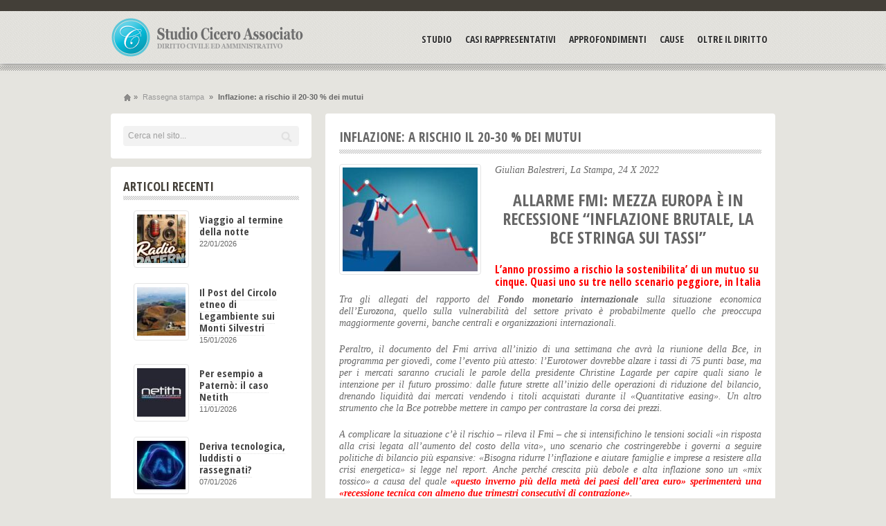

--- FILE ---
content_type: text/html; charset=UTF-8
request_url: https://www.cicerostudiolegale.it/rassegna-stampa/a-rischio-il-20-30-dei-mutui/
body_size: 11378
content:
<!DOCTYPE html>
<html lang="it-IT">
<head>
<link href='//fonts.googleapis.com/css?family=Open+Sans+Condensed:700' rel='stylesheet' type='text/css'>
<meta charset="UTF-8" />
<meta name="viewport" content="width=device-width, initial-scale=1.0">
<title>Inflazione: a rischio il 20-30 % dei mutui | Studio Cicero Associato</title>
<link rel="profile" href="https://gmpg.org/xfn/11" />
<link rel="stylesheet" type="text/css" media="all" href="https://www.cicerostudiolegale.it/wp-content/themes/cicero-child/style.css" />
<link rel="pingback" href="https://www.cicerostudiolegale.it/xmlrpc.php" />
<!--[if lt IE 9]>
<script src="https://www.cicerostudiolegale.it/wp-content/themes/cicero/framework/frontend/assets/js/html5.js" type="text/javascript"></script><![endif]-->

	<style>
		.wpcf7-submit{
			display:none;
		}
		.recaptcha-btn{
			display:block;
		}
		.grecaptcha-badge { margin: 10px 0; }
	</style>
	<script type="text/javascript">
		var contactform = [];
		var checkIfCalled = true;
		var renderGoogleInvisibleRecaptchaFront = function() {
			// prevent form submit from enter key
			jQuery("input[name=_wpcf7]").attr("class","formid");
				jQuery('.wpcf7-form').on('keyup keypress', "input", function(e) {
				  var keyCode = e.keyCode || e.which;
				  if (keyCode === 13) {
					e.preventDefault();
					return false;
				  }
				});

			jQuery('.wpcf7-submit').each(function(index){

				var checkexclude = 0;
				var form = jQuery(this).closest('.wpcf7-form');
				var value = jQuery(form).find(".formid").val();
				// check form exclude from invisible recaptcha
								if(checkexclude == 0){
					// Hide the form orig submit button
					form.find('.wpcf7-submit').hide();

					// Fetch class and value of orig submit button
					btnClasses = form.find('.wpcf7-submit').attr('class');
					btnValue = form.find('.wpcf7-submit').attr('value');

					// Add custom button and recaptcha holder

					form.find('.wpcf7-submit').after('<input type="button" id="wpcf-custom-btn-'+index+'" class="'+btnClasses+'  recaptcha-btn recaptcha-btn-type-css" value="'+btnValue+'" title="'+btnValue+'" >');
					form.append('<div class="recaptcha-holder" id="recaptcha-holder-'+index+'"></div>');
					// Recaptcha rendenr from here
					var holderId = grecaptcha.render('recaptcha-holder-'+index,{
								'sitekey':'6LeI43kUAAAAAG4oSGbfKLW5bk_54a1kQcR4nYPy',
								'size': 'invisible',
								'badge' : 'bottomright', // possible values: bottomright, bottomleft, inline
								'callback' : function (recaptchaToken) {
									//console.log(recaptchaToken);
									var response=jQuery('#recaptcha-holder-'+index).find('.g-recaptcha-response').val();
									//console.log(response);
									//Remove old response and store new respone
									jQuery('#recaptcha-holder-'+index).parent().find(".respose_post").remove();
									jQuery('#recaptcha-holder-'+index).after('<input type="hidden" name="g-recaptcha-response"  value="'+response+'" class="respose_post">')
									grecaptcha.reset(holderId);

									if(typeof customCF7Validator !== 'undefined'){
										if(!customCF7Validator(form)){
											return;
										}
									}
									// Call default Validator function
									else if(contactFormDefaultValidator(form)){
										return;
									}
									else{
										// hide the custom button and show orig submit button again and submit the form
										jQuery('#wpcf-custom-btn-'+index).hide();
										form.find('input[type=submit]').show();
										form.find("input[type=submit]").click();
										form.find('input[type=submit]').hide();
										jQuery('#wpcf-custom-btn-'+index).attr('style','');
									}
								}
						},false);

					// action call when click on custom button
					jQuery('#wpcf-custom-btn-'+index).click(function(event){
						event.preventDefault();
						// Call custom validator function
						if(typeof customCF7Validator == 'function'){
							if(!customCF7Validator(form)){
								return false;
							}
						}
						// Call default Validator function
						else if(contactFormDefaultValidator(form)){
							return false;
						}
						else if(grecaptcha.getResponse(holderId) != ''){
							grecaptcha.reset(holderId);
						}
						else{
							// execute the recaptcha challenge
							grecaptcha.execute(holderId);
						}
					});
				}
			});
		}
	</script><script  src="https://www.google.com/recaptcha/api.js?onload=renderGoogleInvisibleRecaptchaFront&render=explicit" async defer></script><meta name='robots' content='max-image-preview:large' />
	<style>img:is([sizes="auto" i], [sizes^="auto," i]) { contain-intrinsic-size: 3000px 1500px }</style>
	<link rel="alternate" type="application/rss+xml" title="Studio Cicero Associato &raquo; Feed" href="https://www.cicerostudiolegale.it/feed/" />
<link rel="alternate" type="application/rss+xml" title="Studio Cicero Associato &raquo; Feed dei commenti" href="https://www.cicerostudiolegale.it/comments/feed/" />
		<style>
			.lazyload,
			.lazyloading {
				max-width: 100%;
			}
		</style>
		<script type="text/javascript">
/* <![CDATA[ */
window._wpemojiSettings = {"baseUrl":"https:\/\/s.w.org\/images\/core\/emoji\/15.0.3\/72x72\/","ext":".png","svgUrl":"https:\/\/s.w.org\/images\/core\/emoji\/15.0.3\/svg\/","svgExt":".svg","source":{"concatemoji":"https:\/\/www.cicerostudiolegale.it\/wp-includes\/js\/wp-emoji-release.min.js?ver=f216ba6be99e516baec66a69f15b515c"}};
/*! This file is auto-generated */
!function(i,n){var o,s,e;function c(e){try{var t={supportTests:e,timestamp:(new Date).valueOf()};sessionStorage.setItem(o,JSON.stringify(t))}catch(e){}}function p(e,t,n){e.clearRect(0,0,e.canvas.width,e.canvas.height),e.fillText(t,0,0);var t=new Uint32Array(e.getImageData(0,0,e.canvas.width,e.canvas.height).data),r=(e.clearRect(0,0,e.canvas.width,e.canvas.height),e.fillText(n,0,0),new Uint32Array(e.getImageData(0,0,e.canvas.width,e.canvas.height).data));return t.every(function(e,t){return e===r[t]})}function u(e,t,n){switch(t){case"flag":return n(e,"\ud83c\udff3\ufe0f\u200d\u26a7\ufe0f","\ud83c\udff3\ufe0f\u200b\u26a7\ufe0f")?!1:!n(e,"\ud83c\uddfa\ud83c\uddf3","\ud83c\uddfa\u200b\ud83c\uddf3")&&!n(e,"\ud83c\udff4\udb40\udc67\udb40\udc62\udb40\udc65\udb40\udc6e\udb40\udc67\udb40\udc7f","\ud83c\udff4\u200b\udb40\udc67\u200b\udb40\udc62\u200b\udb40\udc65\u200b\udb40\udc6e\u200b\udb40\udc67\u200b\udb40\udc7f");case"emoji":return!n(e,"\ud83d\udc26\u200d\u2b1b","\ud83d\udc26\u200b\u2b1b")}return!1}function f(e,t,n){var r="undefined"!=typeof WorkerGlobalScope&&self instanceof WorkerGlobalScope?new OffscreenCanvas(300,150):i.createElement("canvas"),a=r.getContext("2d",{willReadFrequently:!0}),o=(a.textBaseline="top",a.font="600 32px Arial",{});return e.forEach(function(e){o[e]=t(a,e,n)}),o}function t(e){var t=i.createElement("script");t.src=e,t.defer=!0,i.head.appendChild(t)}"undefined"!=typeof Promise&&(o="wpEmojiSettingsSupports",s=["flag","emoji"],n.supports={everything:!0,everythingExceptFlag:!0},e=new Promise(function(e){i.addEventListener("DOMContentLoaded",e,{once:!0})}),new Promise(function(t){var n=function(){try{var e=JSON.parse(sessionStorage.getItem(o));if("object"==typeof e&&"number"==typeof e.timestamp&&(new Date).valueOf()<e.timestamp+604800&&"object"==typeof e.supportTests)return e.supportTests}catch(e){}return null}();if(!n){if("undefined"!=typeof Worker&&"undefined"!=typeof OffscreenCanvas&&"undefined"!=typeof URL&&URL.createObjectURL&&"undefined"!=typeof Blob)try{var e="postMessage("+f.toString()+"("+[JSON.stringify(s),u.toString(),p.toString()].join(",")+"));",r=new Blob([e],{type:"text/javascript"}),a=new Worker(URL.createObjectURL(r),{name:"wpTestEmojiSupports"});return void(a.onmessage=function(e){c(n=e.data),a.terminate(),t(n)})}catch(e){}c(n=f(s,u,p))}t(n)}).then(function(e){for(var t in e)n.supports[t]=e[t],n.supports.everything=n.supports.everything&&n.supports[t],"flag"!==t&&(n.supports.everythingExceptFlag=n.supports.everythingExceptFlag&&n.supports[t]);n.supports.everythingExceptFlag=n.supports.everythingExceptFlag&&!n.supports.flag,n.DOMReady=!1,n.readyCallback=function(){n.DOMReady=!0}}).then(function(){return e}).then(function(){var e;n.supports.everything||(n.readyCallback(),(e=n.source||{}).concatemoji?t(e.concatemoji):e.wpemoji&&e.twemoji&&(t(e.twemoji),t(e.wpemoji)))}))}((window,document),window._wpemojiSettings);
/* ]]> */
</script>
<style id='wp-emoji-styles-inline-css' type='text/css'>

	img.wp-smiley, img.emoji {
		display: inline !important;
		border: none !important;
		box-shadow: none !important;
		height: 1em !important;
		width: 1em !important;
		margin: 0 0.07em !important;
		vertical-align: -0.1em !important;
		background: none !important;
		padding: 0 !important;
	}
</style>
<link rel='stylesheet' id='wp-block-library-css' href='https://www.cicerostudiolegale.it/wp-includes/css/dist/block-library/style.min.css?ver=f216ba6be99e516baec66a69f15b515c' type='text/css' media='all' />
<style id='classic-theme-styles-inline-css' type='text/css'>
/*! This file is auto-generated */
.wp-block-button__link{color:#fff;background-color:#32373c;border-radius:9999px;box-shadow:none;text-decoration:none;padding:calc(.667em + 2px) calc(1.333em + 2px);font-size:1.125em}.wp-block-file__button{background:#32373c;color:#fff;text-decoration:none}
</style>
<style id='global-styles-inline-css' type='text/css'>
:root{--wp--preset--aspect-ratio--square: 1;--wp--preset--aspect-ratio--4-3: 4/3;--wp--preset--aspect-ratio--3-4: 3/4;--wp--preset--aspect-ratio--3-2: 3/2;--wp--preset--aspect-ratio--2-3: 2/3;--wp--preset--aspect-ratio--16-9: 16/9;--wp--preset--aspect-ratio--9-16: 9/16;--wp--preset--color--black: #000000;--wp--preset--color--cyan-bluish-gray: #abb8c3;--wp--preset--color--white: #ffffff;--wp--preset--color--pale-pink: #f78da7;--wp--preset--color--vivid-red: #cf2e2e;--wp--preset--color--luminous-vivid-orange: #ff6900;--wp--preset--color--luminous-vivid-amber: #fcb900;--wp--preset--color--light-green-cyan: #7bdcb5;--wp--preset--color--vivid-green-cyan: #00d084;--wp--preset--color--pale-cyan-blue: #8ed1fc;--wp--preset--color--vivid-cyan-blue: #0693e3;--wp--preset--color--vivid-purple: #9b51e0;--wp--preset--gradient--vivid-cyan-blue-to-vivid-purple: linear-gradient(135deg,rgba(6,147,227,1) 0%,rgb(155,81,224) 100%);--wp--preset--gradient--light-green-cyan-to-vivid-green-cyan: linear-gradient(135deg,rgb(122,220,180) 0%,rgb(0,208,130) 100%);--wp--preset--gradient--luminous-vivid-amber-to-luminous-vivid-orange: linear-gradient(135deg,rgba(252,185,0,1) 0%,rgba(255,105,0,1) 100%);--wp--preset--gradient--luminous-vivid-orange-to-vivid-red: linear-gradient(135deg,rgba(255,105,0,1) 0%,rgb(207,46,46) 100%);--wp--preset--gradient--very-light-gray-to-cyan-bluish-gray: linear-gradient(135deg,rgb(238,238,238) 0%,rgb(169,184,195) 100%);--wp--preset--gradient--cool-to-warm-spectrum: linear-gradient(135deg,rgb(74,234,220) 0%,rgb(151,120,209) 20%,rgb(207,42,186) 40%,rgb(238,44,130) 60%,rgb(251,105,98) 80%,rgb(254,248,76) 100%);--wp--preset--gradient--blush-light-purple: linear-gradient(135deg,rgb(255,206,236) 0%,rgb(152,150,240) 100%);--wp--preset--gradient--blush-bordeaux: linear-gradient(135deg,rgb(254,205,165) 0%,rgb(254,45,45) 50%,rgb(107,0,62) 100%);--wp--preset--gradient--luminous-dusk: linear-gradient(135deg,rgb(255,203,112) 0%,rgb(199,81,192) 50%,rgb(65,88,208) 100%);--wp--preset--gradient--pale-ocean: linear-gradient(135deg,rgb(255,245,203) 0%,rgb(182,227,212) 50%,rgb(51,167,181) 100%);--wp--preset--gradient--electric-grass: linear-gradient(135deg,rgb(202,248,128) 0%,rgb(113,206,126) 100%);--wp--preset--gradient--midnight: linear-gradient(135deg,rgb(2,3,129) 0%,rgb(40,116,252) 100%);--wp--preset--font-size--small: 13px;--wp--preset--font-size--medium: 20px;--wp--preset--font-size--large: 36px;--wp--preset--font-size--x-large: 42px;--wp--preset--spacing--20: 0.44rem;--wp--preset--spacing--30: 0.67rem;--wp--preset--spacing--40: 1rem;--wp--preset--spacing--50: 1.5rem;--wp--preset--spacing--60: 2.25rem;--wp--preset--spacing--70: 3.38rem;--wp--preset--spacing--80: 5.06rem;--wp--preset--shadow--natural: 6px 6px 9px rgba(0, 0, 0, 0.2);--wp--preset--shadow--deep: 12px 12px 50px rgba(0, 0, 0, 0.4);--wp--preset--shadow--sharp: 6px 6px 0px rgba(0, 0, 0, 0.2);--wp--preset--shadow--outlined: 6px 6px 0px -3px rgba(255, 255, 255, 1), 6px 6px rgba(0, 0, 0, 1);--wp--preset--shadow--crisp: 6px 6px 0px rgba(0, 0, 0, 1);}:where(.is-layout-flex){gap: 0.5em;}:where(.is-layout-grid){gap: 0.5em;}body .is-layout-flex{display: flex;}.is-layout-flex{flex-wrap: wrap;align-items: center;}.is-layout-flex > :is(*, div){margin: 0;}body .is-layout-grid{display: grid;}.is-layout-grid > :is(*, div){margin: 0;}:where(.wp-block-columns.is-layout-flex){gap: 2em;}:where(.wp-block-columns.is-layout-grid){gap: 2em;}:where(.wp-block-post-template.is-layout-flex){gap: 1.25em;}:where(.wp-block-post-template.is-layout-grid){gap: 1.25em;}.has-black-color{color: var(--wp--preset--color--black) !important;}.has-cyan-bluish-gray-color{color: var(--wp--preset--color--cyan-bluish-gray) !important;}.has-white-color{color: var(--wp--preset--color--white) !important;}.has-pale-pink-color{color: var(--wp--preset--color--pale-pink) !important;}.has-vivid-red-color{color: var(--wp--preset--color--vivid-red) !important;}.has-luminous-vivid-orange-color{color: var(--wp--preset--color--luminous-vivid-orange) !important;}.has-luminous-vivid-amber-color{color: var(--wp--preset--color--luminous-vivid-amber) !important;}.has-light-green-cyan-color{color: var(--wp--preset--color--light-green-cyan) !important;}.has-vivid-green-cyan-color{color: var(--wp--preset--color--vivid-green-cyan) !important;}.has-pale-cyan-blue-color{color: var(--wp--preset--color--pale-cyan-blue) !important;}.has-vivid-cyan-blue-color{color: var(--wp--preset--color--vivid-cyan-blue) !important;}.has-vivid-purple-color{color: var(--wp--preset--color--vivid-purple) !important;}.has-black-background-color{background-color: var(--wp--preset--color--black) !important;}.has-cyan-bluish-gray-background-color{background-color: var(--wp--preset--color--cyan-bluish-gray) !important;}.has-white-background-color{background-color: var(--wp--preset--color--white) !important;}.has-pale-pink-background-color{background-color: var(--wp--preset--color--pale-pink) !important;}.has-vivid-red-background-color{background-color: var(--wp--preset--color--vivid-red) !important;}.has-luminous-vivid-orange-background-color{background-color: var(--wp--preset--color--luminous-vivid-orange) !important;}.has-luminous-vivid-amber-background-color{background-color: var(--wp--preset--color--luminous-vivid-amber) !important;}.has-light-green-cyan-background-color{background-color: var(--wp--preset--color--light-green-cyan) !important;}.has-vivid-green-cyan-background-color{background-color: var(--wp--preset--color--vivid-green-cyan) !important;}.has-pale-cyan-blue-background-color{background-color: var(--wp--preset--color--pale-cyan-blue) !important;}.has-vivid-cyan-blue-background-color{background-color: var(--wp--preset--color--vivid-cyan-blue) !important;}.has-vivid-purple-background-color{background-color: var(--wp--preset--color--vivid-purple) !important;}.has-black-border-color{border-color: var(--wp--preset--color--black) !important;}.has-cyan-bluish-gray-border-color{border-color: var(--wp--preset--color--cyan-bluish-gray) !important;}.has-white-border-color{border-color: var(--wp--preset--color--white) !important;}.has-pale-pink-border-color{border-color: var(--wp--preset--color--pale-pink) !important;}.has-vivid-red-border-color{border-color: var(--wp--preset--color--vivid-red) !important;}.has-luminous-vivid-orange-border-color{border-color: var(--wp--preset--color--luminous-vivid-orange) !important;}.has-luminous-vivid-amber-border-color{border-color: var(--wp--preset--color--luminous-vivid-amber) !important;}.has-light-green-cyan-border-color{border-color: var(--wp--preset--color--light-green-cyan) !important;}.has-vivid-green-cyan-border-color{border-color: var(--wp--preset--color--vivid-green-cyan) !important;}.has-pale-cyan-blue-border-color{border-color: var(--wp--preset--color--pale-cyan-blue) !important;}.has-vivid-cyan-blue-border-color{border-color: var(--wp--preset--color--vivid-cyan-blue) !important;}.has-vivid-purple-border-color{border-color: var(--wp--preset--color--vivid-purple) !important;}.has-vivid-cyan-blue-to-vivid-purple-gradient-background{background: var(--wp--preset--gradient--vivid-cyan-blue-to-vivid-purple) !important;}.has-light-green-cyan-to-vivid-green-cyan-gradient-background{background: var(--wp--preset--gradient--light-green-cyan-to-vivid-green-cyan) !important;}.has-luminous-vivid-amber-to-luminous-vivid-orange-gradient-background{background: var(--wp--preset--gradient--luminous-vivid-amber-to-luminous-vivid-orange) !important;}.has-luminous-vivid-orange-to-vivid-red-gradient-background{background: var(--wp--preset--gradient--luminous-vivid-orange-to-vivid-red) !important;}.has-very-light-gray-to-cyan-bluish-gray-gradient-background{background: var(--wp--preset--gradient--very-light-gray-to-cyan-bluish-gray) !important;}.has-cool-to-warm-spectrum-gradient-background{background: var(--wp--preset--gradient--cool-to-warm-spectrum) !important;}.has-blush-light-purple-gradient-background{background: var(--wp--preset--gradient--blush-light-purple) !important;}.has-blush-bordeaux-gradient-background{background: var(--wp--preset--gradient--blush-bordeaux) !important;}.has-luminous-dusk-gradient-background{background: var(--wp--preset--gradient--luminous-dusk) !important;}.has-pale-ocean-gradient-background{background: var(--wp--preset--gradient--pale-ocean) !important;}.has-electric-grass-gradient-background{background: var(--wp--preset--gradient--electric-grass) !important;}.has-midnight-gradient-background{background: var(--wp--preset--gradient--midnight) !important;}.has-small-font-size{font-size: var(--wp--preset--font-size--small) !important;}.has-medium-font-size{font-size: var(--wp--preset--font-size--medium) !important;}.has-large-font-size{font-size: var(--wp--preset--font-size--large) !important;}.has-x-large-font-size{font-size: var(--wp--preset--font-size--x-large) !important;}
:where(.wp-block-post-template.is-layout-flex){gap: 1.25em;}:where(.wp-block-post-template.is-layout-grid){gap: 1.25em;}
:where(.wp-block-columns.is-layout-flex){gap: 2em;}:where(.wp-block-columns.is-layout-grid){gap: 2em;}
:root :where(.wp-block-pullquote){font-size: 1.5em;line-height: 1.6;}
</style>
<link rel='stylesheet' id='contact-form-7-css' href='https://www.cicerostudiolegale.it/wp-content/plugins/contact-form-7/includes/css/styles.css?ver=6.1.4' type='text/css' media='all' />
<link rel='stylesheet' id='prettyPhoto-css' href='https://www.cicerostudiolegale.it/wp-content/themes/cicero/framework/frontend/assets/plugins/prettyphoto/css/prettyPhoto.css?ver=f216ba6be99e516baec66a69f15b515c' type='text/css' media='all' />
<link rel='stylesheet' id='themeblvd_plugins-css' href='https://www.cicerostudiolegale.it/wp-content/themes/cicero/framework/frontend/assets/css/plugins.css?ver=f216ba6be99e516baec66a69f15b515c' type='text/css' media='all' />
<link rel='stylesheet' id='themeblvd-css' href='https://www.cicerostudiolegale.it/wp-content/themes/cicero/framework/frontend/assets/css/themeblvd.css?ver=f216ba6be99e516baec66a69f15b515c' type='text/css' media='all' />
<link rel='stylesheet' id='themeblvd_theme-css' href='https://www.cicerostudiolegale.it/wp-content/themes/cicero/assets/css/theme.min.css?ver=1.0' type='text/css' media='all' />
<link rel='stylesheet' id='themeblvd_responsive-css' href='https://www.cicerostudiolegale.it/wp-content/themes/cicero/assets/css/responsive.min.css?ver=1.0' type='text/css' media='all' />
<!--[if lt IE 9]>
<link rel='stylesheet' id='themeblvd_ie-css' href='https://www.cicerostudiolegale.it/wp-content/themes/cicero/assets/css/ie.css?ver=1.0' type='text/css' media='all' />
<![endif]-->
<!--n2css--><!--n2js--><script type="text/javascript" src="https://www.cicerostudiolegale.it/wp-includes/js/jquery/jquery.min.js?ver=3.7.1" id="jquery-core-js"></script>
<script type="text/javascript" src="https://www.cicerostudiolegale.it/wp-includes/js/jquery/jquery-migrate.min.js?ver=3.4.1" id="jquery-migrate-js"></script>
<script type="text/javascript" src="https://www.cicerostudiolegale.it/wp-content/plugins/cf7-invisible-recaptcha/js/cf7_invisible_recaptcha.js?ver=1.2.3" id="cf7_invisible_recaptcha_functions-js"></script>
<script type="text/javascript" src="https://www.cicerostudiolegale.it/wp-content/themes/cicero/framework/frontend/assets/js/prettyphoto.js?ver=3.1.3" id="prettyPhoto-js"></script>
<script type="text/javascript" src="https://www.cicerostudiolegale.it/wp-content/themes/cicero/framework/frontend/assets/js/superfish.js?ver=1.4.8" id="superfish-js"></script>
<script type="text/javascript" src="https://www.cicerostudiolegale.it/wp-content/themes/cicero/framework/frontend/assets/js/flexslider-2.js?ver=2.0" id="flexslider-js"></script>
<script type="text/javascript" src="https://www.cicerostudiolegale.it/wp-content/themes/cicero/framework/frontend/assets/js/roundabout.js?ver=1.1" id="roundabout-js"></script>
<script type="text/javascript" src="https://www.cicerostudiolegale.it/wp-content/themes/cicero/framework/frontend/assets/js/themeblvd.js?ver=1.0" id="themeblvd-js"></script>
<script type="text/javascript" src="https://www.cicerostudiolegale.it/wp-content/themes/cicero/framework/frontend/assets/js/ios-orientationchange-fix.js?ver=f216ba6be99e516baec66a69f15b515c" id="ios-orientationchange-fix-js"></script>
<link rel="https://api.w.org/" href="https://www.cicerostudiolegale.it/wp-json/" /><link rel="alternate" title="JSON" type="application/json" href="https://www.cicerostudiolegale.it/wp-json/wp/v2/posts/26168" /><link rel="canonical" href="https://www.cicerostudiolegale.it/rassegna-stampa/a-rischio-il-20-30-dei-mutui/" />
<link rel="alternate" title="oEmbed (JSON)" type="application/json+oembed" href="https://www.cicerostudiolegale.it/wp-json/oembed/1.0/embed?url=https%3A%2F%2Fwww.cicerostudiolegale.it%2Frassegna-stampa%2Fa-rischio-il-20-30-dei-mutui%2F" />
<link rel="alternate" title="oEmbed (XML)" type="text/xml+oembed" href="https://www.cicerostudiolegale.it/wp-json/oembed/1.0/embed?url=https%3A%2F%2Fwww.cicerostudiolegale.it%2Frassegna-stampa%2Fa-rischio-il-20-30-dei-mutui%2F&#038;format=xml" />
		<script>
			document.documentElement.className = document.documentElement.className.replace('no-js', 'js');
		</script>
				<style>
			.no-js img.lazyload {
				display: none;
			}

			figure.wp-block-image img.lazyloading {
				min-width: 150px;
			}

			.lazyload,
			.lazyloading {
				--smush-placeholder-width: 100px;
				--smush-placeholder-aspect-ratio: 1/1;
				width: var(--smush-image-width, var(--smush-placeholder-width)) !important;
				aspect-ratio: var(--smush-image-aspect-ratio, var(--smush-placeholder-aspect-ratio)) !important;
			}

						.lazyload, .lazyloading {
				opacity: 0;
			}

			.lazyloaded {
				opacity: 1;
				transition: opacity 400ms;
				transition-delay: 0ms;
			}

					</style>
		<link href="https://fonts.googleapis.com/css?family=Josefin+Sans" rel="stylesheet" type="text/css">
<style>
body {font-family: "Lucida Sans", "Lucida Grande", "Lucida Sans Unicode", sans-serif;font-size: 12px;}h1, h2, h3, h4, h5, h6, .slide-title {font-family: "Helvetica Neue", Helvetica, Arial,sans-serif;}#featured .media-full .slide-title,#content .media-full .slide-title,#featured_below .media-full .slide-title,.element-slogan .slogan .slogan-text,.element-tweet,.special-font {font-family: Josefin Sans, Arial, sans-serif;}#top,.default {background-color: #8dbacd;}.default {border-color: #8dbacd;}#top {background-image: url(https://www.cicerostudiolegale.it/wp-content/themes/cicero/framework/frontend/assets/images/textures/diagnol_thin.png);background-position: 0 0;background-repeat: repeat;}#top,#access ul ul {border-color: #e6e6e6;}#top #branding {border-color: #ffffff;}#access li a {color: #ffffff;}#access li a:hover,#access ul ul {background-color: #ffffff;color: #858585;}#access li.home a:hover {background-position: 0 -80px;}#access li li a {color: #858585;}#access li li a:hover {background-color: #f5f5f5;}a {color: #2a9ed4;}a:hover {color: #1a5a78;}#branding .header_logo .tb-text-logo:hover,.entry-title a:hover,.widget ul li a:hover,#breadcrumbs a:hover,.tags a:hover,.entry-meta a:hover {color: #1a5a78 !important;}
</style>
<link rel='stylesheet' id='custom_styles' href='https://www.cicerostudiolegale.it/wp-content/themes/cicero-child/assets/css/custom.css' type='text/css' media='all' /><link rel="icon" 
      type="image/png" 
      href="https://www.cicerostudiolegale.it/wp-content/themes/cicero-child/assets/images/favicon.png">
</head>
<body data-rsssl=1 class="post-template-default single single-post postid-26168 single-format-standard hide-featured-area hide-featured-area-above sidebar-layout-sidebar_left content_light social_right logo_left menu_right menu_light">
<div id="wrapper">
	<div id="container">
		
				
		<!-- HEADER (start) -->
		
		<div id="top">
			<header id="branding" role="banner">
				<div class="content">
					<div class="header-above"></div><!-- .header-above (end) -->		<div id="header_content">
			<div class="container">
				<div class="inner">
							<div class="header_logo header_logo_image">
			<a href="https://www.cicerostudiolegale.it" title="Studio Cicero Associato" class="tb-image-logo"><img data-src="https://www.cicerostudiolegale.it/wp-content/uploads/2013/06/logo-cicero-2017.png" alt="Studio Cicero Associato" src="[data-uri]" class="lazyload" style="--smush-placeholder-width: 280px; --smush-placeholder-aspect-ratio: 280/61;" /></a>		</div><!-- .tbc_header_logo (end) -->
				<div class="social-media">
								</div><!-- .social-media (end) -->
							<div class="clear"></div>
				</div><!-- .inner (end) -->
			</div><!-- .container (end) -->
		</div><!-- #header_content (end) -->
		<form class="responsive-nav" action="" method="post"><select class="tb-jump-menu"><option value="">Navigation</option><option value="https://www.cicerostudiolegale.it/studio/">Studio</option><option value="https://www.cicerostudiolegale.it/casi-rappresentativi/">Casi Rappresentativi</option><option value="https://www.cicerostudiolegale.it/approfondimenti/">Approfondimenti</option><option value="https://www.cicerostudiolegale.it/risorse/">Cause</option><option value="https://www.cicerostudiolegale.it/oltre-il-diritto/">Oltre il Diritto</option></select></form>		<nav id="access" role="navigation">
			<div class="container">
				<div class="content">
					<ul id="primary-menu" class="sf-menu"><li id="menu-item-23" class="menu-item menu-item-type-post_type menu-item-object-page menu-item-23"><a href="https://www.cicerostudiolegale.it/studio/">Studio</a></li>
<li id="menu-item-62" class="menu-item menu-item-type-post_type menu-item-object-page menu-item-62"><a href="https://www.cicerostudiolegale.it/casi-rappresentativi/">Casi Rappresentativi</a></li>
<li id="menu-item-54" class="menu-item menu-item-type-post_type menu-item-object-page menu-item-54"><a href="https://www.cicerostudiolegale.it/approfondimenti/">Approfondimenti</a></li>
<li id="menu-item-146" class="menu-item menu-item-type-post_type menu-item-object-page menu-item-146"><a href="https://www.cicerostudiolegale.it/risorse/">Cause</a></li>
<li id="menu-item-147" class="menu-item menu-item-type-post_type menu-item-object-page menu-item-147"><a href="https://www.cicerostudiolegale.it/oltre-il-diritto/">Oltre il Diritto</a></li>
</ul>										<div class="clear"></div>
				</div><!-- .content (end) -->
			</div><!-- .container (end) -->
		</nav><!-- #access (end) -->
						</div><!-- .content (end) -->
			</header><!-- #branding (end) -->
		</div><!-- #top (end) -->
		
		<!-- HEADER (end) -->
		
		  
    <div class="header-image">
            </div>
    <div class="strip-divider"></div>		<!-- MAIN (start) -->
		
		<div id="main" class="sidebar_left">
			<div class="main-inner">
				<div class="main-content">
					<div class="grid-protection">
		<div class="main-top"></div><!-- .main-top (end) --><div id="breadcrumbs"><div class="breadcrumbs-inner"><div class="breadcrumbs-content"><a href="https://www.cicerostudiolegale.it" class="home-link" title="Home">Home</a>&raquo; <a href="https://www.cicerostudiolegale.it/cat/rassegna-stampa/">Rassegna stampa</a> &raquo; <span class="current">Inflazione: a rischio il 20-30 % dei mutui</span></div><!-- .breadcrumbs-content (end) --></div><!-- .breadcrumbs-inner (end) --></div><!-- #breadcrumbs (end) -->	
	<div id="sidebar_layout">
		<div class="sidebar_layout-inner">
			<div class="grid-protection">

        <div class="fixed-sidebar left-sidebar"><div class="fixed-sidebar-inner"><div class="widget-area widget-area-fixed"><aside id="search-2" class="widget widget_search"><div class="widget-inner"><div class="themeblvd-search">
    <form method="get" action="https://www.cicerostudiolegale.it/">
        <fieldset>
            <span class="input-wrap">
            	<input type="text" class="search-input" name="s" onblur="if (this.value == '') {this.value = 'Cerca nel sito...';}" onfocus="if(this.value == 'Cerca nel sito...') {this.value = '';}" value="Cerca nel sito...">
            </span>
            <span class="submit-wrap">
            	<input type="submit" class="submit" value="">
            </span>
        </fieldset>
    </form>
</div>
</div></aside><aside id="themeblvd_mini_post_list_widget-3" class="widget tb-mini_post_list_widget"><div class="widget-inner"><h3 class="widget-title">Articoli recenti</h3><div class="themeblvd-mini-post-list"><ul class="smaller-thumbs"><li><div class="featured-image-wrapper attachment-square_smaller wp-post-image"><div class="featured-image"><div class="featured-image-inner"><a href="https://www.cicerostudiolegale.it/rassegna-stampa/viaggio-al-termine-della-notte/" class="post" title="Viaggio al termine della notte"><img width="70" height="70" data-src="https://www.cicerostudiolegale.it/wp-content/uploads/2026/01/radio-paterno-70x70.jpeg" class="wp-post-image lazyload" alt="" decoding="async" data-srcset="https://www.cicerostudiolegale.it/wp-content/uploads/2026/01/radio-paterno-70x70.jpeg 70w, https://www.cicerostudiolegale.it/wp-content/uploads/2026/01/radio-paterno-150x150.jpeg 150w, https://www.cicerostudiolegale.it/wp-content/uploads/2026/01/radio-paterno-130x130.jpeg 130w, https://www.cicerostudiolegale.it/wp-content/uploads/2026/01/radio-paterno-45x45.jpeg 45w" data-sizes="(max-width: 70px) 100vw, 70px" src="[data-uri]" style="--smush-placeholder-width: 70px; --smush-placeholder-aspect-ratio: 70/70;" /><span class="image-overlay"><span class="image-overlay-bg"></span><span class="image-overlay-icon"></span></span></a></div><!-- .featured-image-inner (end) --></div><!-- .featured-image (end) --></div><!-- .featured-image-wrapper (end) --><div class="mini-post-list-content"><h4><a href="https://www.cicerostudiolegale.it/rassegna-stampa/viaggio-al-termine-della-notte/" title="Viaggio al termine della notte">Viaggio al termine della notte</a></h4><span class="mini-meta">22/01/2026</span></div></li><li><div class="featured-image-wrapper attachment-square_smaller wp-post-image"><div class="featured-image"><div class="featured-image-inner"><a href="https://www.cicerostudiolegale.it/rassegna-stampa/il-post-del-circolo-etneo-di-legambiente-sui-monti-silvestri/" class="post" title="Il Post del Circolo etneo di Legambiente sui Monti Silvestri"><img width="70" height="70" data-src="https://www.cicerostudiolegale.it/wp-content/uploads/2026/01/crateri-silvestri-70x70.jpeg" class="wp-post-image lazyload" alt="" decoding="async" data-srcset="https://www.cicerostudiolegale.it/wp-content/uploads/2026/01/crateri-silvestri-70x70.jpeg 70w, https://www.cicerostudiolegale.it/wp-content/uploads/2026/01/crateri-silvestri-150x150.jpeg 150w, https://www.cicerostudiolegale.it/wp-content/uploads/2026/01/crateri-silvestri-130x130.jpeg 130w, https://www.cicerostudiolegale.it/wp-content/uploads/2026/01/crateri-silvestri-45x45.jpeg 45w" data-sizes="(max-width: 70px) 100vw, 70px" src="[data-uri]" style="--smush-placeholder-width: 70px; --smush-placeholder-aspect-ratio: 70/70;" /><span class="image-overlay"><span class="image-overlay-bg"></span><span class="image-overlay-icon"></span></span></a></div><!-- .featured-image-inner (end) --></div><!-- .featured-image (end) --></div><!-- .featured-image-wrapper (end) --><div class="mini-post-list-content"><h4><a href="https://www.cicerostudiolegale.it/rassegna-stampa/il-post-del-circolo-etneo-di-legambiente-sui-monti-silvestri/" title="Il Post del Circolo etneo di Legambiente sui Monti Silvestri">Il Post del Circolo etneo di Legambiente sui Monti Silvestri</a></h4><span class="mini-meta">15/01/2026</span></div></li><li><div class="featured-image-wrapper attachment-square_smaller wp-post-image"><div class="featured-image"><div class="featured-image-inner"><a href="https://www.cicerostudiolegale.it/rassegna-stampa/per-esempio-a-paterno-il-caso-netith/" class="post" title="Per esempio a Paternò: il caso Netith"><img width="70" height="70" data-src="https://www.cicerostudiolegale.it/wp-content/uploads/2026/01/netith-70x70.jpg" class="wp-post-image lazyload" alt="" decoding="async" data-srcset="https://www.cicerostudiolegale.it/wp-content/uploads/2026/01/netith-70x70.jpg 70w, https://www.cicerostudiolegale.it/wp-content/uploads/2026/01/netith-150x150.jpg 150w, https://www.cicerostudiolegale.it/wp-content/uploads/2026/01/netith-195x195.jpg 195w, https://www.cicerostudiolegale.it/wp-content/uploads/2026/01/netith-130x130.jpg 130w, https://www.cicerostudiolegale.it/wp-content/uploads/2026/01/netith-45x45.jpg 45w, https://www.cicerostudiolegale.it/wp-content/uploads/2026/01/netith.jpg 225w" data-sizes="(max-width: 70px) 100vw, 70px" src="[data-uri]" style="--smush-placeholder-width: 70px; --smush-placeholder-aspect-ratio: 70/70;" /><span class="image-overlay"><span class="image-overlay-bg"></span><span class="image-overlay-icon"></span></span></a></div><!-- .featured-image-inner (end) --></div><!-- .featured-image (end) --></div><!-- .featured-image-wrapper (end) --><div class="mini-post-list-content"><h4><a href="https://www.cicerostudiolegale.it/rassegna-stampa/per-esempio-a-paterno-il-caso-netith/" title="Per esempio a Paternò: il caso Netith">Per esempio a Paternò: il caso Netith</a></h4><span class="mini-meta">11/01/2026</span></div></li><li><div class="featured-image-wrapper attachment-square_smaller wp-post-image"><div class="featured-image"><div class="featured-image-inner"><a href="https://www.cicerostudiolegale.it/rassegna-stampa/deriva-tecnologica-luddisti-o-rassegnati/" class="post" title="Deriva tecnologica, luddisti o rassegnati?"><img width="70" height="70" data-src="https://www.cicerostudiolegale.it/wp-content/uploads/2026/01/a-i-70x70.jpeg" class="wp-post-image lazyload" alt="" decoding="async" data-srcset="https://www.cicerostudiolegale.it/wp-content/uploads/2026/01/a-i-70x70.jpeg 70w, https://www.cicerostudiolegale.it/wp-content/uploads/2026/01/a-i-150x150.jpeg 150w, https://www.cicerostudiolegale.it/wp-content/uploads/2026/01/a-i-130x130.jpeg 130w, https://www.cicerostudiolegale.it/wp-content/uploads/2026/01/a-i-45x45.jpeg 45w" data-sizes="(max-width: 70px) 100vw, 70px" src="[data-uri]" style="--smush-placeholder-width: 70px; --smush-placeholder-aspect-ratio: 70/70;" /><span class="image-overlay"><span class="image-overlay-bg"></span><span class="image-overlay-icon"></span></span></a></div><!-- .featured-image-inner (end) --></div><!-- .featured-image (end) --></div><!-- .featured-image-wrapper (end) --><div class="mini-post-list-content"><h4><a href="https://www.cicerostudiolegale.it/rassegna-stampa/deriva-tecnologica-luddisti-o-rassegnati/" title="Deriva tecnologica, luddisti o rassegnati?">Deriva tecnologica, luddisti o rassegnati?</a></h4><span class="mini-meta">07/01/2026</span></div></li><ul></div><!-- .themeblvd-mini-post-list (end) --></div></aside></div><!-- .widget_area (end) --></div><!-- .fixed-sidebar-inner (end) --></div><!-- .fixed-sidebar (end) -->        
								
				<!-- CONTENT (start) -->
				
				<div id="content" role="main">
					<div class="inner">
							
													<div class="article-wrap single-post">
	<article id="post-26168" class="post-26168 post type-post status-publish format-standard has-post-thumbnail hentry category-rassegna-stampa">
		<header class="entry-header">
			<h1 class="entry-title"><a href="https://www.cicerostudiolegale.it/rassegna-stampa/a-rischio-il-20-30-dei-mutui/" title="Inflazione: a rischio il 20-30 % dei mutui">Inflazione: a rischio il 20-30 % dei mutui</a></h1>
					</header><!-- .entry-header -->
		<div class="entry-content">
			<div class="featured-image-wrapper attachment-small wp-post-image"><div class="featured-image"><div class="featured-image-inner"><a href="https://www.cicerostudiolegale.it/rassegna-stampa/a-rischio-il-20-30-dei-mutui/" class="post" title="Inflazione: a rischio il 20-30 % dei mutui"><img width="195" height="150" data-src="https://www.cicerostudiolegale.it/wp-content/uploads/2022/10/recessione-195x150.jpg" class="wp-post-image lazyload" alt="" decoding="async" data-srcset="https://www.cicerostudiolegale.it/wp-content/uploads/2022/10/recessione-195x150.jpg 195w, https://www.cicerostudiolegale.it/wp-content/uploads/2022/10/recessione-300x231.jpg 300w, https://www.cicerostudiolegale.it/wp-content/uploads/2022/10/recessione.jpg 310w" data-sizes="(max-width: 195px) 100vw, 195px" src="[data-uri]" style="--smush-placeholder-width: 195px; --smush-placeholder-aspect-ratio: 195/150;" /><span class="image-overlay"><span class="image-overlay-bg"></span><span class="image-overlay-icon"></span></span></a></div><!-- .featured-image-inner (end) --></div><!-- .featured-image (end) --></div><!-- .featured-image-wrapper (end) -->			<p>Giulian Balestreri, La Stampa, 24 X 2022</p>
<h1 style="text-align: center;"><strong>ALLARME FMI: MEZZA EUROPA È IN RECESSIONE &#8220;INFLAZIONE BRUTALE, LA BCE STRINGA SUI TASSI&#8221;</strong></h1>
<h4 class="disable"><span style="color: #ff0000;">L&#8217;anno prossimo a rischio la sostenibilita&#8217; di un mutuo su cinque. Quasi uno su tre nello scenario peggiore, in Italia</span></h4>
<p class="disable">Tra gli allegati del rapporto del <strong>Fondo monetario internazionale</strong> sulla situazione economica dell&#8217;Eurozona, quello sulla vulnerabilità del settore privato è probabilmente quello che preoccupa maggiormente governi, banche centrali e organizzazioni internazionali.</p>
<p>Peraltro, il documento del Fmi arriva all&#8217;inizio di una settimana che avrà la riunione della Bce, in programma per giovedì, come l&#8217;evento più attesto: l&#8217;Eurotower dovrebbe alzare i tassi di 75 punti base, ma per i mercati saranno cruciali le parole della presidente Christine Lagarde per capire quali siano le intenzione per il futuro prossimo: dalle future strette all&#8217;inizio delle operazioni di riduzione del bilancio, drenando liquidità dai mercati vendendo i titoli acquistati durante il «Quantitative easing». Un altro strumento che la Bce potrebbe mettere in campo per contrastare la corsa dei prezzi.</p>
<p>A complicare la situazione c&#8217;è il rischio &#8211; rileva il Fmi &#8211; che si intensifichino le tensioni sociali «in risposta alla crisi legata all&#8217;aumento del costo della vita», uno scenario che costringerebbe i governi a seguire politiche di bilancio più espansive: «Bisogna ridurre l&#8217;inflazione e aiutare famiglie e imprese a resistere alla crisi energetica» si legge nel report. Anche perché crescita più debole e alta inflazione sono un «mix tossico» a causa del quale <span style="color: #ff0000;"><strong>«questo inverno più della metà dei paesi dell&#8217;area euro» sperimenterà una «recessione tecnica con almeno due trimestri consecutivi di contrazione»</strong></span>.</p>
<p>Di più: «Nello scenario descritto dal Fmi la politica di bilancio deve fare i conti con la necessità di ricostituire lo spazio fiscale e aiutare la politica monetaria a combattere l&#8217;inflazione», con l&#8217;obiettivo di aiutare a mitigare il «brutale impatto dei più elevati prezzi dell&#8217;energia sulle persone e sulle aziende», spiega Alfred Kammer, il responsabile del Dipartimento europeo del Fondo.</p>
<p class="disable">D&#8217;altra parte «i nuovi sostegni dei governi» hanno solo in parte compensato la perdita di potere d&#8217;acquisto delle famiglie europee, mentre le condizioni finanziarie continuano a inasprirsi nel tentativo di tenere sotto controllo l&#8217;inflazione. «In questo contesto &#8211; scrive il Fondo monetario &#8211; <strong>le prospettive europee di crescita si sono notevolmente oscurate», mentre l&#8217;aumento dei prezzi rimarrà «elevato»</strong>: per le economie europee avanzate, il Pil calerà dal +3,2% attesa per la fine del 2022 allo 0,6% stimato per l&#8217;anno prossimo. In particolare, per l&#8217;Italia, Fondo conferma una crescita del 3,2% quest&#8217; anno ma prevede una contrazione dello 0,2% nel 2023.</p>
<p>Ma le proiezioni &#8211; avvertono gli esperti di Washington &#8211; potrebbero essere ulteriormente aggiornate con l&#8217;evoluzione del conflitto tra Russia e Ucraina. Così come la dinamica dell&#8217;inflazione che resta attesa per il 2023 al 6,2%. Insomma <span style="color: #ff0000;"><strong>«i rischi per la crescita sono al ribasso, mentre quelli per l&#8217;inflazione sono in aumento»</strong> </span>e di conseguenza le recessioni tecniche «potrebbero trasformarsi in recessioni più profonde per l&#8217;intero continente».</p>
            			<div class="clear"></div>
											</div><!-- .entry-content -->
	</article><!-- #post-26168 -->
</div><!-- .article-wrap (end) -->														
									
					</div><!-- .inner (end) -->
				</div><!-- #content (end) -->
					
				<!-- CONTENT (end) -->	
				
							
			</div><!-- .grid-protection (end) -->
		</div><!-- .sidebar_layout-inner (end) -->
	</div><!-- .sidebar-layout-wrapper (end) -->
	
	<div class="main-bottom"></div><!-- .main-bottom (end) -->						<div class="clear"></div>
					</div><!-- .grid-protection (end) -->
				</div><!-- .main-content (end) -->
			</div><!-- .main-inner (end) -->
		</div><!-- #main (end) -->
		
		<!-- MAIN (end) -->
						
		<!-- FOOTER (start) -->
		
		<div id="bottom">
			<footer id="colophon" role="contentinfo">
				<div class="content">
									<div class="footer_content">
					<div class="container">
						<div class="content">
							<div class="grid-protection">
								<div class="column grid_4"><div class="widget-area"><aside id="text-14" class="widget widget_text"><div class="widget-inner"><h3 class="widget-title">Studio Cicero Associato</h3>			<div class="textwidget"><p><a href="https://maps.app.goo.gl/dmfVyn95razhA8U59" target="_blank" rel="noopener"><span style="font-size: small;"><b>Piazza L. Ariosto 25 – 95127 Catania</b></span></a></p>
<p>Tel. <a href="tel:+390958367483"><span style="color: #21bdd9;">(+39) 095 8367483</span></a></p>
<p>Fax. <a href="http://+390958737349"><span style="color: #21bdd9;">(+39) 095 8737349</span></a></p>
<p>Mobile <a href="http://+39360955503"><span style="color: #21bdd9;">(+39) 360 955503</span></a></p>
<p>P.IVA 02036990873</p>
</div>
		</div></aside></div><!-- .widget-area (end) --></div><!-- .column (end) --><div class="column grid_4"><div class="widget-area"><aside id="text-13" class="widget widget_text"><div class="widget-inner"><h3 class="widget-title">Contatti</h3>			<div class="textwidget"><p><a href="/contatti/"><img decoding="async" style="--smush-placeholder-width: 24px; --smush-placeholder-aspect-ratio: 24/24;vertical-align: middle;" data-src="/wp-content/uploads/2013/09/icon-mail-blu.jpg" alt="Email" src="[data-uri]" class="lazyload" /> E-mail</a></p>
<p><a href="https://www.facebook.com/StudioLegaleAvvGCicero" target="_blank" rel="noopener"><img decoding="async" style="--smush-placeholder-width: 24px; --smush-placeholder-aspect-ratio: 24/24;vertical-align: middle;" data-src="/wp-content/uploads/2013/09/icon-fb-blu.jpg" alt="Facebook" src="[data-uri]" class="lazyload" /> Facebook</a></p>
<p><a href="skype:cicerostudiolegalecatania"><img decoding="async" style="--smush-placeholder-width: 24px; --smush-placeholder-aspect-ratio: 24/24;vertical-align: middle;" data-src="/wp-content/uploads/2013/09/icon-skype-blu.gif" alt="Skype" src="[data-uri]" class="lazyload" /> cicerostudiolegalecatania</a></p>
</div>
		</div></aside></div><!-- .widget-area (end) --></div><!-- .column (end) --><div class="column grid_4 last"><div class="widget-area"><aside id="text-12" class="widget widget_text"><div class="widget-inner">			<div class="textwidget"><p><img decoding="async" class="alignnone size-full wp-image-95 lazyload" data-src="/wp-content/uploads/2013/06/img-footer.jpg" alt="" width="312" height="117" data-srcset="https://www.cicerostudiolegale.it/wp-content/uploads/2013/06/img-footer.jpg 312w, https://www.cicerostudiolegale.it/wp-content/uploads/2013/06/img-footer-300x112.jpg 300w, https://www.cicerostudiolegale.it/wp-content/uploads/2013/06/img-footer-195x73.jpg 195w" data-sizes="(max-width: 312px) 100vw, 312px" src="[data-uri]" style="--smush-placeholder-width: 312px; --smush-placeholder-aspect-ratio: 312/117;" /></p>
</div>
		</div></aside></div><!-- .widget-area (end) --></div><!-- .column (end) -->								<div class="clear"></div>
							</div><!-- .grid-protection (end) -->
						</div><!-- .content (end) -->
					</div><!-- .container (end) -->
				</div><!-- .footer_content (end) -->
						<div id="footer_sub_content">
			<div class="container">
				<div class="content">
					<div class="copyright">
						<p>
							<span>Copyright 2017 Studio Cicero Associato - <a href="/note-legali">Note Legali</a> - <a href="/credits">Credits</a> - <a href="http://www.virgodesign.it" target="_blank">Agenzia Web Virgodesign</a></span>
						</p>
					</div><!-- .copyright (end) -->
					<div class="clear"></div>
				</div><!-- .content (end) -->
			</div><!-- .container (end) -->
		</div><!-- .footer_sub_content (end) -->
		<div class="footer-below"></div><!-- .footer-below (end) -->				</div><!-- .content (end) -->
			</footer><!-- #colophon (end) -->
		</div><!-- #bottom (end) -->
		
		<!-- FOOTER (end) -->
		
			
	</div><!-- #container (end) -->
</div><!-- #wrapper (end) -->
<script type="text/javascript" src="https://www.cicerostudiolegale.it/wp-includes/js/comment-reply.min.js?ver=f216ba6be99e516baec66a69f15b515c" id="comment-reply-js" async="async" data-wp-strategy="async"></script>
<script type="text/javascript" src="https://www.cicerostudiolegale.it/wp-includes/js/dist/hooks.min.js?ver=4d63a3d491d11ffd8ac6" id="wp-hooks-js"></script>
<script type="text/javascript" src="https://www.cicerostudiolegale.it/wp-includes/js/dist/i18n.min.js?ver=5e580eb46a90c2b997e6" id="wp-i18n-js"></script>
<script type="text/javascript" id="wp-i18n-js-after">
/* <![CDATA[ */
wp.i18n.setLocaleData( { 'text direction\u0004ltr': [ 'ltr' ] } );
/* ]]> */
</script>
<script type="text/javascript" src="https://www.cicerostudiolegale.it/wp-content/plugins/contact-form-7/includes/swv/js/index.js?ver=6.1.4" id="swv-js"></script>
<script type="text/javascript" id="contact-form-7-js-translations">
/* <![CDATA[ */
( function( domain, translations ) {
	var localeData = translations.locale_data[ domain ] || translations.locale_data.messages;
	localeData[""].domain = domain;
	wp.i18n.setLocaleData( localeData, domain );
} )( "contact-form-7", {"translation-revision-date":"2025-08-13 10:50:50+0000","generator":"GlotPress\/4.0.1","domain":"messages","locale_data":{"messages":{"":{"domain":"messages","plural-forms":"nplurals=2; plural=n != 1;","lang":"it"},"This contact form is placed in the wrong place.":["Questo modulo di contatto \u00e8 posizionato nel posto sbagliato."],"Error:":["Errore:"]}},"comment":{"reference":"includes\/js\/index.js"}} );
/* ]]> */
</script>
<script type="text/javascript" id="contact-form-7-js-before">
/* <![CDATA[ */
var wpcf7 = {
    "api": {
        "root": "https:\/\/www.cicerostudiolegale.it\/wp-json\/",
        "namespace": "contact-form-7\/v1"
    }
};
/* ]]> */
</script>
<script type="text/javascript" src="https://www.cicerostudiolegale.it/wp-content/plugins/contact-form-7/includes/js/index.js?ver=6.1.4" id="contact-form-7-js"></script>
<script type="text/javascript" id="smush-lazy-load-js-before">
/* <![CDATA[ */
var smushLazyLoadOptions = {"autoResizingEnabled":false,"autoResizeOptions":{"precision":5,"skipAutoWidth":true}};
/* ]]> */
</script>
<script type="text/javascript" src="https://www.cicerostudiolegale.it/wp-content/plugins/wp-smushit/app/assets/js/smush-lazy-load.min.js?ver=3.23.2" id="smush-lazy-load-js"></script>
<script>
  (function(i,s,o,g,r,a,m){i['GoogleAnalyticsObject']=r;i[r]=i[r]||function(){
  (i[r].q=i[r].q||[]).push(arguments)},i[r].l=1*new Date();a=s.createElement(o),
  m=s.getElementsByTagName(o)[0];a.async=1;a.src=g;m.parentNode.insertBefore(a,m)
  })(window,document,'script','//www.google-analytics.com/analytics.js','ga');

  ga('create', 'UA-3498863-24', 'cicerostudiolegale.it');
  ga('send', 'pageview');

</script></body>
</html>

--- FILE ---
content_type: text/css
request_url: https://www.cicerostudiolegale.it/wp-content/themes/cicero-child/style.css
body_size: -16
content:
/*
Theme Name: Cicero Studio Legale
Description: sito web 
Author: Virgodesign
Template: cicero
*/

--- FILE ---
content_type: text/css
request_url: https://www.cicerostudiolegale.it/wp-content/themes/cicero-child/assets/css/custom.css
body_size: 2613
content:
/* Add your custom CSS here. */

h1,h2,h3,h4,h5,h6 {font-family:Open Sans Condensed;}

h4 {
    color: #444444;
    font-size: 16px;
    margin: 1em 0 0.5em;
}

body {background-color:#E5E4DF;}

p {
    font-family: Georgia, Times New Roman, Serif;
    font-size: 14px;
    font-style: italic;
    line-height: 17px;
    text-align: justify;
}
/*
.page .article-wrap article {
    min-height: 532px;
}

.home .article-wrap article {
    min-height: auto;
}
*/
#top {
    box-shadow: 0 0 10px #666666;
    position: relative;
    z-index: 999;
  }

#top #branding {
    background: url("../images/pattern-header.png") repeat scroll center top transparent;
    border-bottom:0;
    border-top: 16px solid #433F38 !important;
}

#top #branding .content, #featured .featured-inner, #main .main-inner, #featured_below .featured_below-inner, #bottom #colophon {
    height: 100%;
    padding-left: 10px;
    padding-right: 10px;
}

#top #branding .content {
    max-width: 960px;
}


/*** header - logo - menu ***/

.bannerscollection_kenburns {
    margin: 0 auto;
}

#branding #header_content {
    float: left;
    padding: 8px 10px 0 0;
    position: relative;
}

.menu_right #access ul {
    padding: 0px 0 0;
}

#access li a {
    background: none repeat scroll 0 0 transparent;
    border-radius: 0 0 0 0;
    color:#303030;
    font-family: Open Sans Condensed,sans-serif;
    font-size: 14px;
    padding: 35px 8px 14px;
    text-transform: uppercase;
    text-shadow: 0 1px 0 #FFFFFF;
}

#access li a:hover, #access .current-menu-item a {
  
  color:#ffffff;
  text-shadow:none;
  box-shadow: 3px 3px 5px #999;
  margin-top:-6px;
  
background-color: #1fb3ce;
background: -moz-linear-gradient(top,  #71d5e7 20%, #1a96ac 100%);
background: -webkit-gradient(linear, left top, left bottom, color-stop(20%,#71d5e7), color-stop(100%,#1a96ac));
background: -webkit-linear-gradient(top,  #71d5e7 20%,#1a96ac 100%);
background: -o-linear-gradient(top,  #71d5e7 20%,#1a96ac 100%);
background: -ms-linear-gradient(top,  #71d5e7 20%,#1a96ac 100%);
background: linear-gradient(to bottom,  #71d5e7 20%,#1a96ac 100%);
filter: progid:DXImageTransform.Microsoft.gradient( startColorstr='#71d5e7', endColorstr='#1a96ac',GradientType=0 );


  
  }




/*** header image ***/

.chi_display_header {
    margin: 0 auto;
    max-height: 222px;
    max-width: 960px;
}

.header-image {
    background-image: url("../images/pattern-slide.png");
    text-align: center;
}


.strip-divider {
    background-image: url("../images/pattern-strip.png");
    background-repeat: repeat-x;
    height: 6px;
    margin: 4px 0;
    width: 100%;
}


/*  main home  */

#featured {
    background-color:#312d28;
}

#featured .featured-content {
    margin: 0;
}

#featured .element-inner {
    padding:20px 0;
}

#featured img{
    margin:0 2px;
}

.home #main {
    background-image: url("../images/pattern-slogan.png");
}

#main {
    background-image: none;
    background-color:#e5e4df;
}

#featured_below {
    background-color:#cccac5;
    box-shadow: 0 5px 3px #777777 inset;
}

#bottom {
    background-color: #312D28;
    border-top: 0;
    padding:0;
}

#bottom #colophon {
    padding:0;
}

#bottom .footer_content {
    padding:20px 0;
}

#bottom #footer_sub_content {
    background-color: #292520;
    border-top: 1px solid #21BDD9;
    font-size: 13px;
    max-width: 100%;
    padding: 10px 0 14px;
    text-transform: uppercase;
}

#bottom #footer_sub_content a{color:#cfcfcf}
#bottom #footer_sub_content a:hover{/*color:#999896*/}



#bottom .widget {margin-bottom:0;}

#bottom p, #bottom a {
  font-family:'Open Sans Condensed'; 
  font-size: 14px;
  font-style:normal;
  color: #999896;
}

#bottom a:hover {text-decoration:underline;}

#bottom .widget-title {
    background-image: none;
    color: #7e7365;
    font-family: 'Open Sans Condensed';
    margin:0;
    margin-bottom: 10px !important;
    padding-bottom: 0px;
    text-transform: none;
}

#bottom #black-studio-tinymce-9 p {
  line-height:28px;  
}

#bottom #black-studio-tinymce-9 img {
  margin-right:8px; 
  margin-bottom:-6px;
}

.home .element-inner {
  background-color:transparent;
}

.home #main .first-element, .home #featured_below .first-element {
    padding: 0;
}

.home blockquote {
    border-left: 0 none;
    font-family: Georgia,"Bitstream Charter",serif;
    font-size: 20px;
    font-style: italic;
    font-weight: bold;
    line-height: 24px;
    margin: 0 5em;
    padding-left: 0;
    text-align: center;
    text-shadow: 0 1px 1px #FFFFFF;
}

.home blockquote p {
    font-size: 20px;
    line-height: 24px;
    margin: 0;
    text-align: center;
}
/*
.frase-slogan {
    border-left: 0 none;
    font-family: Georgia,"Bitstream Charter",serif;
    font-size: 20px;
    font-style: italic;
    font-weight: bold;
    line-height: 24px;
    margin: 0 5em !important;
    padding-left: 0;
    text-align: center;
    text-shadow: 0 1px 1px #FFFFFF;
}
*/
.firma-slogan {
    color: #A0A0A0;
    font-family: Georgia;
    font-size: 16px;
    font-style: italic;
    margin-bottom:0;
    margin-right: 90px;
    margin-top: 6px;
    text-align: right;
    text-shadow: 0 1px 1px #FFFFFF;
}

.home .themeblvd-mini-post-list li {
    background-image: url("../images/pattern-mini-list.png");
    margin: 10px 0;
    padding: 10px;
}

.home .themeblvd-mini-post-list ul li .featured-image-wrapper {
    left: 12px;
    position: absolute;
    top: 13px;
}

.home .themeblvd-mini-post-list .featured-image {
    border: 4px solid #7A7973;
    border-radius: 0 0 0 0;
    max-width: 100%;
    padding: 0;
}

.home .mini-post-list-content h4 a {border-bottom:none;}

.home #featured_below .widget-title {
    background-image:none;
    text-shadow:0px 1px 1px #ffffff;
}

.home .element-post_list_slider {
    padding:0;
}

.home .element-post_list_slider .element-inner {
    border:0;
}

.home .post_list article {
    padding:0;
}

.home .post_list .entry-header {
    margin:0;
    clear:both;
}

.home .post_list article h1 {
    background-image: none;
    font-size: 18px;
    text-shadow: none;
    text-transform: none;
}

.element-post_list .post_list .read-more,
.element-post_list_slider .post_list .read-more,
.element-post_list_paginated .read-more {
    background-color: #494540;
    background-image: none;
    border: 0 none;
    border-radius: 6px 6px 6px 6px;
    float: right;
    font-family: Open Sans Condensed;
    font-size: 14px;
    margin: 0;
    padding: 8px 18px;
    position: static;
    text-transform: uppercase;
}





/*******/

img.alignleft, img.alignright, img.aligncenter {
    margin-bottom: 1.2em;
}


.edit-link {display:none;}

.wpgmza_table thead,
.dataTables_length,
.dataTables_filter,
.dataTables_info,
.dataTables_paginate {display:none;}

.wpgmaps_mlist_row:hover {background-color:#96d7f2;}


.entry-header
{
    border: 0 none;
    padding: 0;
}

article .entry-title, .widget-title
{
    background-image: url("../images/pattern-title.png");
    background-position: center bottom;
    background-repeat: repeat-x;
    color: #433f38;
    margin-bottom: 0 !important;
    padding-bottom: 10px;
    text-transform:uppercase;
    font-size:19px;
    /*font-family: 'helveticaBold';*/
}

.fixed-sidebar .widget-title {margin-bottom: 15px !important;font-size:18px;}
.textwidget img {margin:3px 0;}

.sidebar_left .fixed-sidebar {
    margin: 0 1% 0 0 !important;
    width: 30.25%;
}

.sidebar_left #content {
    margin: 0 0 0 1% !important;
    width: 67.75%;
}


.textwidget > p {
    font-family: Times New Roman;
    font-size: 16px;
    line-height: 20px;
    margin-bottom: 4px;
}


.widget ul li {
    margin: 0 15px 5px;
}




/*** custom icon link and boxes ***/


.icon-link .icon-link-doc {
    background-image: url("../images/icon-pdf-list.png");
}

.icon-link a {
  color:#666666;
}


.info-box-pdf .icon {
    background-image: url("../images/icon-pdf-box.png");
    background-position: 25px 50%;
    padding: 25px 25px 25px 70px;
}

.info-box-page .icon {
    background-image: url("../images/icon-link-box.png");
    background-position: 25px 50%;
    padding: 25px 25px 25px 70px;
}

.info-box-page .icon a {
    padding: 25px 25px 25px 70px;
    margin-left: -70px;
    margin-right: -25px;
}

.info-box-link .icon {
    background-image: url("../images/icon-url-box.png");
    background-position: 25px 50%;
    padding: 25px 25px 25px 70px;
}


.info-box a {
    color:#666666;
    font-family:Georgia,Times New Roman,Serif;
    font-size:14px;
    font-style:italic;  
}

.info-box a:hover {text-decoration:underline;}

.info-box {
    background-color: #CCCAC5;
    background-image: none;
    border: 0 none;
    box-shadow: none;
    color: #666666;
}

#black-studio-tinymce-15,
#black-studio-tinymce-16,
#text-6 {
  background-color: #433f38;
}
#black-studio-tinymce-15 h3,
#black-studio-tinymce-16 h3,
#text-6 h3 {
  color: #ffffff;
  background-image: url("../images/pattern-video-title.png");
}
#black-studio-tinymce-15 p, 
#black-studio-tinymce-16 p,
#text-6 p {
  line-height:14px;
  font-style:normal;
  color:#ffffff;
  font-size:13px;
  text-align:left;
}


.page-id-69 .sidebar_left .fixed-sidebar {
    width: 36.25%;
}

.page-id-69 .sidebar_left #content {
    width: 61.75%;
}

.page-id-69 .textwidget p {
    font-style:normal;
    text-align:justify;
}



.slide_mainmask, .slide_container {
  top: 0 !important;
  left:0 !important;
  width:960px !important;
  height:330px !important;
}

.rolo_wrapper {
    margin: 0 auto;
    width: 960px;
    /*height:330px;*/
    /*overflow: hidden;*/
}

.kb-pause, .kenburn-bg {display:none !important;}

#black-studio-tinymce-3 .widget-title {text-align:center;}




@media (max-width: 480px) {

#branding #header_content {float: none;}
  
#featured img {
    float: none;
    margin: 5px 2px;
    max-width: 48%;
}

#main #content {margin:0;padding:0;}
  
.home blockquote {margin:0;}
.home blockquote p {font-size: 15px;line-height: 17px;}
.firma-slogan {font-size: 12px;margin-right:0;}
 
}

/***************************************************************/

.primary-post-list.element-post_list_paginated.post_list {
    margin-top: -60px;
}



.standard-slider-wrapper .flex-control-nav li a {background:url("../images/slider-nav-blu.png") no-repeat scroll 0 0 transparent}

.rolo_wrapper.default:hover {
	opacity: 1;
} 

span.wpcf7-not-valid-tip {
	right: 2em;
	left: auto;
	text-align: right;
}

div.wpcf7 input, div.wpcf7 select {
	width: 100%;
	box-sizing: border-box;
}

#cookie-notice .cn-button {
	background: none #21bdd9;
	text-shadow: none;
}

#cookie-notice .cookie-notice-revoke-container {
	bottom: -3px;
}

#cookie-notice .cookie-notice-revoke-container .cn-button.cn-revoke-cookie {
	opacity: 0.7;
    padding: 0 1em;
    font-size: 8px;
}

#cookie-notice .cookie-notice-revoke-container .cn-button.cn-revoke-cookie:hover {
	opacity: 1;
}
